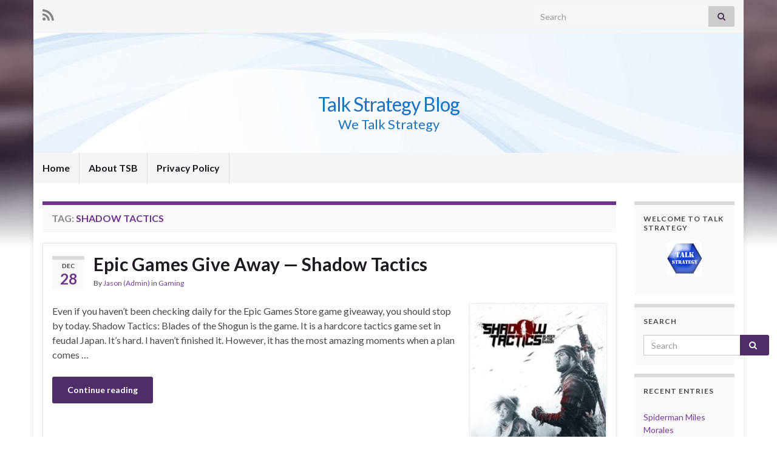

--- FILE ---
content_type: text/html; charset=UTF-8
request_url: https://www.talkstrategy.com/tag/shadow-tactics/
body_size: 11670
content:
<!DOCTYPE html><!--[if IE 7]>
<html class="ie ie7" lang="en-US" prefix="og: http://ogp.me/ns#">
<![endif]-->
<!--[if IE 8]>
<html class="ie ie8" lang="en-US" prefix="og: http://ogp.me/ns#">
<![endif]-->
<!--[if !(IE 7) & !(IE 8)]><!-->
<html lang="en-US" prefix="og: http://ogp.me/ns#">
<!--<![endif]-->
    <head>
        <!-- Start cookieyes banner --> 
		<script id="cookieyes" type="text/javascript" src="https://cdn-cookieyes.com/client_data/d795763900a2033b0065561a/script.js"></script> 
		<!-- End cookieyes banner -->
		<meta charset="UTF-8">
        <meta http-equiv="X-UA-Compatible" content="IE=edge">
        <meta name="viewport" content="width=device-width, initial-scale=1">
        <title>Shadow Tactics &#8211; Talk Strategy Blog</title>
<meta name='robots' content='max-image-preview:large' />
<script id="cookieyes" type="text/javascript" src="https://cdn-cookieyes.com/client_data/d795763900a2033b0065561a/script.js"></script><link rel='dns-prefetch' href='//www.talkstrategy.com' />
<link rel='dns-prefetch' href='//www.googletagmanager.com' />
<link rel='dns-prefetch' href='//pagead2.googlesyndication.com' />
<link rel="alternate" type="application/rss+xml" title="Talk Strategy Blog &raquo; Feed" href="https://www.talkstrategy.com/feed/" />
<link rel="alternate" type="application/rss+xml" title="Talk Strategy Blog &raquo; Comments Feed" href="https://www.talkstrategy.com/comments/feed/" />
<link rel="alternate" type="application/rss+xml" title="Talk Strategy Blog &raquo; Shadow Tactics Tag Feed" href="https://www.talkstrategy.com/tag/shadow-tactics/feed/" />
<style id='wp-img-auto-sizes-contain-inline-css' type='text/css'>
img:is([sizes=auto i],[sizes^="auto," i]){contain-intrinsic-size:3000px 1500px}
/*# sourceURL=wp-img-auto-sizes-contain-inline-css */
</style>
<style id='wp-emoji-styles-inline-css' type='text/css'>

	img.wp-smiley, img.emoji {
		display: inline !important;
		border: none !important;
		box-shadow: none !important;
		height: 1em !important;
		width: 1em !important;
		margin: 0 0.07em !important;
		vertical-align: -0.1em !important;
		background: none !important;
		padding: 0 !important;
	}
/*# sourceURL=wp-emoji-styles-inline-css */
</style>
<style id='wp-block-library-inline-css' type='text/css'>
:root{--wp-block-synced-color:#7a00df;--wp-block-synced-color--rgb:122,0,223;--wp-bound-block-color:var(--wp-block-synced-color);--wp-editor-canvas-background:#ddd;--wp-admin-theme-color:#007cba;--wp-admin-theme-color--rgb:0,124,186;--wp-admin-theme-color-darker-10:#006ba1;--wp-admin-theme-color-darker-10--rgb:0,107,160.5;--wp-admin-theme-color-darker-20:#005a87;--wp-admin-theme-color-darker-20--rgb:0,90,135;--wp-admin-border-width-focus:2px}@media (min-resolution:192dpi){:root{--wp-admin-border-width-focus:1.5px}}.wp-element-button{cursor:pointer}:root .has-very-light-gray-background-color{background-color:#eee}:root .has-very-dark-gray-background-color{background-color:#313131}:root .has-very-light-gray-color{color:#eee}:root .has-very-dark-gray-color{color:#313131}:root .has-vivid-green-cyan-to-vivid-cyan-blue-gradient-background{background:linear-gradient(135deg,#00d084,#0693e3)}:root .has-purple-crush-gradient-background{background:linear-gradient(135deg,#34e2e4,#4721fb 50%,#ab1dfe)}:root .has-hazy-dawn-gradient-background{background:linear-gradient(135deg,#faaca8,#dad0ec)}:root .has-subdued-olive-gradient-background{background:linear-gradient(135deg,#fafae1,#67a671)}:root .has-atomic-cream-gradient-background{background:linear-gradient(135deg,#fdd79a,#004a59)}:root .has-nightshade-gradient-background{background:linear-gradient(135deg,#330968,#31cdcf)}:root .has-midnight-gradient-background{background:linear-gradient(135deg,#020381,#2874fc)}:root{--wp--preset--font-size--normal:16px;--wp--preset--font-size--huge:42px}.has-regular-font-size{font-size:1em}.has-larger-font-size{font-size:2.625em}.has-normal-font-size{font-size:var(--wp--preset--font-size--normal)}.has-huge-font-size{font-size:var(--wp--preset--font-size--huge)}.has-text-align-center{text-align:center}.has-text-align-left{text-align:left}.has-text-align-right{text-align:right}.has-fit-text{white-space:nowrap!important}#end-resizable-editor-section{display:none}.aligncenter{clear:both}.items-justified-left{justify-content:flex-start}.items-justified-center{justify-content:center}.items-justified-right{justify-content:flex-end}.items-justified-space-between{justify-content:space-between}.screen-reader-text{border:0;clip-path:inset(50%);height:1px;margin:-1px;overflow:hidden;padding:0;position:absolute;width:1px;word-wrap:normal!important}.screen-reader-text:focus{background-color:#ddd;clip-path:none;color:#444;display:block;font-size:1em;height:auto;left:5px;line-height:normal;padding:15px 23px 14px;text-decoration:none;top:5px;width:auto;z-index:100000}html :where(.has-border-color){border-style:solid}html :where([style*=border-top-color]){border-top-style:solid}html :where([style*=border-right-color]){border-right-style:solid}html :where([style*=border-bottom-color]){border-bottom-style:solid}html :where([style*=border-left-color]){border-left-style:solid}html :where([style*=border-width]){border-style:solid}html :where([style*=border-top-width]){border-top-style:solid}html :where([style*=border-right-width]){border-right-style:solid}html :where([style*=border-bottom-width]){border-bottom-style:solid}html :where([style*=border-left-width]){border-left-style:solid}html :where(img[class*=wp-image-]){height:auto;max-width:100%}:where(figure){margin:0 0 1em}html :where(.is-position-sticky){--wp-admin--admin-bar--position-offset:var(--wp-admin--admin-bar--height,0px)}@media screen and (max-width:600px){html :where(.is-position-sticky){--wp-admin--admin-bar--position-offset:0px}}

/*# sourceURL=wp-block-library-inline-css */
</style><style id='wp-block-paragraph-inline-css' type='text/css'>
.is-small-text{font-size:.875em}.is-regular-text{font-size:1em}.is-large-text{font-size:2.25em}.is-larger-text{font-size:3em}.has-drop-cap:not(:focus):first-letter{float:left;font-size:8.4em;font-style:normal;font-weight:100;line-height:.68;margin:.05em .1em 0 0;text-transform:uppercase}body.rtl .has-drop-cap:not(:focus):first-letter{float:none;margin-left:.1em}p.has-drop-cap.has-background{overflow:hidden}:root :where(p.has-background){padding:1.25em 2.375em}:where(p.has-text-color:not(.has-link-color)) a{color:inherit}p.has-text-align-left[style*="writing-mode:vertical-lr"],p.has-text-align-right[style*="writing-mode:vertical-rl"]{rotate:180deg}
/*# sourceURL=https://www.talkstrategy.com/wp-includes/blocks/paragraph/style.min.css */
</style>
<style id='global-styles-inline-css' type='text/css'>
:root{--wp--preset--aspect-ratio--square: 1;--wp--preset--aspect-ratio--4-3: 4/3;--wp--preset--aspect-ratio--3-4: 3/4;--wp--preset--aspect-ratio--3-2: 3/2;--wp--preset--aspect-ratio--2-3: 2/3;--wp--preset--aspect-ratio--16-9: 16/9;--wp--preset--aspect-ratio--9-16: 9/16;--wp--preset--color--black: #000000;--wp--preset--color--cyan-bluish-gray: #abb8c3;--wp--preset--color--white: #ffffff;--wp--preset--color--pale-pink: #f78da7;--wp--preset--color--vivid-red: #cf2e2e;--wp--preset--color--luminous-vivid-orange: #ff6900;--wp--preset--color--luminous-vivid-amber: #fcb900;--wp--preset--color--light-green-cyan: #7bdcb5;--wp--preset--color--vivid-green-cyan: #00d084;--wp--preset--color--pale-cyan-blue: #8ed1fc;--wp--preset--color--vivid-cyan-blue: #0693e3;--wp--preset--color--vivid-purple: #9b51e0;--wp--preset--gradient--vivid-cyan-blue-to-vivid-purple: linear-gradient(135deg,rgb(6,147,227) 0%,rgb(155,81,224) 100%);--wp--preset--gradient--light-green-cyan-to-vivid-green-cyan: linear-gradient(135deg,rgb(122,220,180) 0%,rgb(0,208,130) 100%);--wp--preset--gradient--luminous-vivid-amber-to-luminous-vivid-orange: linear-gradient(135deg,rgb(252,185,0) 0%,rgb(255,105,0) 100%);--wp--preset--gradient--luminous-vivid-orange-to-vivid-red: linear-gradient(135deg,rgb(255,105,0) 0%,rgb(207,46,46) 100%);--wp--preset--gradient--very-light-gray-to-cyan-bluish-gray: linear-gradient(135deg,rgb(238,238,238) 0%,rgb(169,184,195) 100%);--wp--preset--gradient--cool-to-warm-spectrum: linear-gradient(135deg,rgb(74,234,220) 0%,rgb(151,120,209) 20%,rgb(207,42,186) 40%,rgb(238,44,130) 60%,rgb(251,105,98) 80%,rgb(254,248,76) 100%);--wp--preset--gradient--blush-light-purple: linear-gradient(135deg,rgb(255,206,236) 0%,rgb(152,150,240) 100%);--wp--preset--gradient--blush-bordeaux: linear-gradient(135deg,rgb(254,205,165) 0%,rgb(254,45,45) 50%,rgb(107,0,62) 100%);--wp--preset--gradient--luminous-dusk: linear-gradient(135deg,rgb(255,203,112) 0%,rgb(199,81,192) 50%,rgb(65,88,208) 100%);--wp--preset--gradient--pale-ocean: linear-gradient(135deg,rgb(255,245,203) 0%,rgb(182,227,212) 50%,rgb(51,167,181) 100%);--wp--preset--gradient--electric-grass: linear-gradient(135deg,rgb(202,248,128) 0%,rgb(113,206,126) 100%);--wp--preset--gradient--midnight: linear-gradient(135deg,rgb(2,3,129) 0%,rgb(40,116,252) 100%);--wp--preset--font-size--small: 14px;--wp--preset--font-size--medium: 20px;--wp--preset--font-size--large: 20px;--wp--preset--font-size--x-large: 42px;--wp--preset--font-size--tiny: 10px;--wp--preset--font-size--regular: 16px;--wp--preset--font-size--larger: 26px;--wp--preset--spacing--20: 0.44rem;--wp--preset--spacing--30: 0.67rem;--wp--preset--spacing--40: 1rem;--wp--preset--spacing--50: 1.5rem;--wp--preset--spacing--60: 2.25rem;--wp--preset--spacing--70: 3.38rem;--wp--preset--spacing--80: 5.06rem;--wp--preset--shadow--natural: 6px 6px 9px rgba(0, 0, 0, 0.2);--wp--preset--shadow--deep: 12px 12px 50px rgba(0, 0, 0, 0.4);--wp--preset--shadow--sharp: 6px 6px 0px rgba(0, 0, 0, 0.2);--wp--preset--shadow--outlined: 6px 6px 0px -3px rgb(255, 255, 255), 6px 6px rgb(0, 0, 0);--wp--preset--shadow--crisp: 6px 6px 0px rgb(0, 0, 0);}:where(.is-layout-flex){gap: 0.5em;}:where(.is-layout-grid){gap: 0.5em;}body .is-layout-flex{display: flex;}.is-layout-flex{flex-wrap: wrap;align-items: center;}.is-layout-flex > :is(*, div){margin: 0;}body .is-layout-grid{display: grid;}.is-layout-grid > :is(*, div){margin: 0;}:where(.wp-block-columns.is-layout-flex){gap: 2em;}:where(.wp-block-columns.is-layout-grid){gap: 2em;}:where(.wp-block-post-template.is-layout-flex){gap: 1.25em;}:where(.wp-block-post-template.is-layout-grid){gap: 1.25em;}.has-black-color{color: var(--wp--preset--color--black) !important;}.has-cyan-bluish-gray-color{color: var(--wp--preset--color--cyan-bluish-gray) !important;}.has-white-color{color: var(--wp--preset--color--white) !important;}.has-pale-pink-color{color: var(--wp--preset--color--pale-pink) !important;}.has-vivid-red-color{color: var(--wp--preset--color--vivid-red) !important;}.has-luminous-vivid-orange-color{color: var(--wp--preset--color--luminous-vivid-orange) !important;}.has-luminous-vivid-amber-color{color: var(--wp--preset--color--luminous-vivid-amber) !important;}.has-light-green-cyan-color{color: var(--wp--preset--color--light-green-cyan) !important;}.has-vivid-green-cyan-color{color: var(--wp--preset--color--vivid-green-cyan) !important;}.has-pale-cyan-blue-color{color: var(--wp--preset--color--pale-cyan-blue) !important;}.has-vivid-cyan-blue-color{color: var(--wp--preset--color--vivid-cyan-blue) !important;}.has-vivid-purple-color{color: var(--wp--preset--color--vivid-purple) !important;}.has-black-background-color{background-color: var(--wp--preset--color--black) !important;}.has-cyan-bluish-gray-background-color{background-color: var(--wp--preset--color--cyan-bluish-gray) !important;}.has-white-background-color{background-color: var(--wp--preset--color--white) !important;}.has-pale-pink-background-color{background-color: var(--wp--preset--color--pale-pink) !important;}.has-vivid-red-background-color{background-color: var(--wp--preset--color--vivid-red) !important;}.has-luminous-vivid-orange-background-color{background-color: var(--wp--preset--color--luminous-vivid-orange) !important;}.has-luminous-vivid-amber-background-color{background-color: var(--wp--preset--color--luminous-vivid-amber) !important;}.has-light-green-cyan-background-color{background-color: var(--wp--preset--color--light-green-cyan) !important;}.has-vivid-green-cyan-background-color{background-color: var(--wp--preset--color--vivid-green-cyan) !important;}.has-pale-cyan-blue-background-color{background-color: var(--wp--preset--color--pale-cyan-blue) !important;}.has-vivid-cyan-blue-background-color{background-color: var(--wp--preset--color--vivid-cyan-blue) !important;}.has-vivid-purple-background-color{background-color: var(--wp--preset--color--vivid-purple) !important;}.has-black-border-color{border-color: var(--wp--preset--color--black) !important;}.has-cyan-bluish-gray-border-color{border-color: var(--wp--preset--color--cyan-bluish-gray) !important;}.has-white-border-color{border-color: var(--wp--preset--color--white) !important;}.has-pale-pink-border-color{border-color: var(--wp--preset--color--pale-pink) !important;}.has-vivid-red-border-color{border-color: var(--wp--preset--color--vivid-red) !important;}.has-luminous-vivid-orange-border-color{border-color: var(--wp--preset--color--luminous-vivid-orange) !important;}.has-luminous-vivid-amber-border-color{border-color: var(--wp--preset--color--luminous-vivid-amber) !important;}.has-light-green-cyan-border-color{border-color: var(--wp--preset--color--light-green-cyan) !important;}.has-vivid-green-cyan-border-color{border-color: var(--wp--preset--color--vivid-green-cyan) !important;}.has-pale-cyan-blue-border-color{border-color: var(--wp--preset--color--pale-cyan-blue) !important;}.has-vivid-cyan-blue-border-color{border-color: var(--wp--preset--color--vivid-cyan-blue) !important;}.has-vivid-purple-border-color{border-color: var(--wp--preset--color--vivid-purple) !important;}.has-vivid-cyan-blue-to-vivid-purple-gradient-background{background: var(--wp--preset--gradient--vivid-cyan-blue-to-vivid-purple) !important;}.has-light-green-cyan-to-vivid-green-cyan-gradient-background{background: var(--wp--preset--gradient--light-green-cyan-to-vivid-green-cyan) !important;}.has-luminous-vivid-amber-to-luminous-vivid-orange-gradient-background{background: var(--wp--preset--gradient--luminous-vivid-amber-to-luminous-vivid-orange) !important;}.has-luminous-vivid-orange-to-vivid-red-gradient-background{background: var(--wp--preset--gradient--luminous-vivid-orange-to-vivid-red) !important;}.has-very-light-gray-to-cyan-bluish-gray-gradient-background{background: var(--wp--preset--gradient--very-light-gray-to-cyan-bluish-gray) !important;}.has-cool-to-warm-spectrum-gradient-background{background: var(--wp--preset--gradient--cool-to-warm-spectrum) !important;}.has-blush-light-purple-gradient-background{background: var(--wp--preset--gradient--blush-light-purple) !important;}.has-blush-bordeaux-gradient-background{background: var(--wp--preset--gradient--blush-bordeaux) !important;}.has-luminous-dusk-gradient-background{background: var(--wp--preset--gradient--luminous-dusk) !important;}.has-pale-ocean-gradient-background{background: var(--wp--preset--gradient--pale-ocean) !important;}.has-electric-grass-gradient-background{background: var(--wp--preset--gradient--electric-grass) !important;}.has-midnight-gradient-background{background: var(--wp--preset--gradient--midnight) !important;}.has-small-font-size{font-size: var(--wp--preset--font-size--small) !important;}.has-medium-font-size{font-size: var(--wp--preset--font-size--medium) !important;}.has-large-font-size{font-size: var(--wp--preset--font-size--large) !important;}.has-x-large-font-size{font-size: var(--wp--preset--font-size--x-large) !important;}
/*# sourceURL=global-styles-inline-css */
</style>

<style id='classic-theme-styles-inline-css' type='text/css'>
/*! This file is auto-generated */
.wp-block-button__link{color:#fff;background-color:#32373c;border-radius:9999px;box-shadow:none;text-decoration:none;padding:calc(.667em + 2px) calc(1.333em + 2px);font-size:1.125em}.wp-block-file__button{background:#32373c;color:#fff;text-decoration:none}
/*# sourceURL=/wp-includes/css/classic-themes.min.css */
</style>
<link rel='stylesheet' id='bootstrap-css' href='https://www.talkstrategy.com/wp-content/themes/graphene/bootstrap/css/bootstrap.min.css?ver=6.9' type='text/css' media='all' />
<link rel='stylesheet' id='font-awesome-css' href='https://www.talkstrategy.com/wp-content/themes/graphene/fonts/font-awesome/css/font-awesome.min.css?ver=6.9' type='text/css' media='all' />
<link rel='stylesheet' id='graphene-css' href='https://www.talkstrategy.com/wp-content/themes/graphene/style.css?ver=2.9.4' type='text/css' media='screen' />
<link rel='stylesheet' id='graphene-responsive-css' href='https://www.talkstrategy.com/wp-content/themes/graphene/responsive.css?ver=2.9.4' type='text/css' media='all' />
<link rel='stylesheet' id='graphene-blocks-css' href='https://www.talkstrategy.com/wp-content/themes/graphene/blocks.css?ver=2.9.4' type='text/css' media='all' />
<script type="text/javascript" src="https://www.talkstrategy.com/wp-includes/js/jquery/jquery.min.js?ver=3.7.1" id="jquery-core-js"></script>
<script type="text/javascript" src="https://www.talkstrategy.com/wp-includes/js/jquery/jquery-migrate.min.js?ver=3.4.1" id="jquery-migrate-js"></script>
<script type="text/javascript" src="https://www.talkstrategy.com/wp-content/themes/graphene/bootstrap/js/bootstrap.min.js?ver=2.9.4" id="bootstrap-js"></script>
<script type="text/javascript" src="https://www.talkstrategy.com/wp-content/themes/graphene/js/bootstrap-hover-dropdown/bootstrap-hover-dropdown.min.js?ver=2.9.4" id="bootstrap-hover-dropdown-js"></script>
<script type="text/javascript" src="https://www.talkstrategy.com/wp-content/themes/graphene/js/bootstrap-submenu/bootstrap-submenu.min.js?ver=2.9.4" id="bootstrap-submenu-js"></script>
<script type="text/javascript" src="https://www.talkstrategy.com/wp-content/themes/graphene/js/jquery.infinitescroll.min.js?ver=2.9.4" id="infinite-scroll-js"></script>
<script type="text/javascript" id="graphene-js-extra">
/* <![CDATA[ */
var grapheneJS = {"siteurl":"https://www.talkstrategy.com","ajaxurl":"https://www.talkstrategy.com/wp-admin/admin-ajax.php","templateUrl":"https://www.talkstrategy.com/wp-content/themes/graphene","isSingular":"","enableStickyMenu":"","shouldShowComments":"","commentsOrder":"newest","sliderDisable":"","sliderInterval":"7000","infScrollBtnLbl":"Load more","infScrollOn":"","infScrollCommentsOn":"","totalPosts":"1","postsPerPage":"10","isPageNavi":"","infScrollMsgText":"Fetching window.grapheneInfScrollItemsPerPage of window.grapheneInfScrollItemsLeft items left ...","infScrollMsgTextPlural":"Fetching window.grapheneInfScrollItemsPerPage of window.grapheneInfScrollItemsLeft items left ...","infScrollFinishedText":"All loaded!","commentsPerPage":"50","totalComments":"0","infScrollCommentsMsg":"Fetching window.grapheneInfScrollCommentsPerPage of window.grapheneInfScrollCommentsLeft comments left ...","infScrollCommentsMsgPlural":"Fetching window.grapheneInfScrollCommentsPerPage of window.grapheneInfScrollCommentsLeft comments left ...","infScrollCommentsFinishedMsg":"All comments loaded!","disableLiveSearch":"1","txtNoResult":"No result found.","isMasonry":""};
//# sourceURL=graphene-js-extra
/* ]]> */
</script>
<script type="text/javascript" src="https://www.talkstrategy.com/wp-content/themes/graphene/js/graphene.js?ver=2.9.4" id="graphene-js"></script>

<!-- Google tag (gtag.js) snippet added by Site Kit -->
<!-- Google Analytics snippet added by Site Kit -->
<script type="text/javascript" src="https://www.googletagmanager.com/gtag/js?id=GT-NSSQBM7" id="google_gtagjs-js" async></script>
<script type="text/javascript" id="google_gtagjs-js-after">
/* <![CDATA[ */
window.dataLayer = window.dataLayer || [];function gtag(){dataLayer.push(arguments);}
gtag("set","linker",{"domains":["www.talkstrategy.com"]});
gtag("js", new Date());
gtag("set", "developer_id.dZTNiMT", true);
gtag("config", "GT-NSSQBM7");
//# sourceURL=google_gtagjs-js-after
/* ]]> */
</script>
<link rel="https://api.w.org/" href="https://www.talkstrategy.com/wp-json/" /><link rel="alternate" title="JSON" type="application/json" href="https://www.talkstrategy.com/wp-json/wp/v2/tags/395" /><link rel="EditURI" type="application/rsd+xml" title="RSD" href="https://www.talkstrategy.com/xmlrpc.php?rsd" />
<meta name="generator" content="WordPress 6.9" />
<meta name="generator" content="Site Kit by Google 1.170.0" />		<script>
		   WebFontConfig = {
		      google: { 
		      	families: ["Lato:400,400i,700,700i&display=swap"]		      }
		   };

		   (function(d) {
		      var wf = d.createElement('script'), s = d.scripts[0];
		      wf.src = 'https://ajax.googleapis.com/ajax/libs/webfont/1.6.26/webfont.js';
		      wf.async = true;
		      s.parentNode.insertBefore(wf, s);
		   })(document);
		</script>
	<style type="text/css">
.header_title, .header_title a, .header_title a:visited, .header_title a:hover, .header_desc {color:#1e73be}.carousel, .carousel .item{height:400px}@media (max-width: 991px) {.carousel, .carousel .item{height:250px}}#header{max-height:198px}
</style>

<!-- Google AdSense meta tags added by Site Kit -->
<meta name="google-adsense-platform-account" content="ca-host-pub-2644536267352236">
<meta name="google-adsense-platform-domain" content="sitekit.withgoogle.com">
<!-- End Google AdSense meta tags added by Site Kit -->
<style type="text/css" id="custom-background-css">
body.custom-background { background-image: url("https://www.talkstrategy.com/wp-content/themes/graphene/images/bg.jpg"); background-position: center top; background-size: contain; background-repeat: no-repeat; background-attachment: scroll; }
</style>
	
<!-- Google AdSense snippet added by Site Kit -->
<script type="text/javascript" async="async" src="https://pagead2.googlesyndication.com/pagead/js/adsbygoogle.js?client=ca-pub-8313397052266929&amp;host=ca-host-pub-2644536267352236" crossorigin="anonymous"></script>

<!-- End Google AdSense snippet added by Site Kit -->
    </head>
    <body class="archive tag tag-shadow-tactics tag-395 custom-background wp-embed-responsive wp-theme-graphene layout-boxed two_col_left two-columns">
        
        <div class="container boxed-wrapper">
            
                            <div id="top-bar" class="row clearfix top-bar light">
                    
                                                    
                            <div class="col-md-12 top-bar-items">
                                
                                                                                                    	<ul class="social-profiles">
							
			            <li class="social-profile social-profile-rss">
			            	<a href="https://www.talkstrategy.com/feed/" title="Subscribe to Talk Strategy Blog&#039;s RSS feed" id="social-id-1" class="mysocial social-rss">
			            				                            <i class="fa fa-rss"></i>
		                        			            	</a>
			            </li>
		            
		    	    </ul>
                                    
                                                                    <button type="button" class="search-toggle navbar-toggle collapsed" data-toggle="collapse" data-target="#top_search">
                                        <span class="sr-only">Toggle search form</span>
                                        <i class="fa fa-search-plus"></i>
                                    </button>

                                    <div id="top_search" class="top-search-form">
                                        <form class="searchform" method="get" action="https://www.talkstrategy.com">
	<div class="input-group">
		<div class="form-group live-search-input">
			<label for="s" class="screen-reader-text">Search for:</label>
		    <input type="text" id="s" name="s" class="form-control" placeholder="Search">
		    		</div>
	    <span class="input-group-btn">
	    	<button class="btn btn-default" type="submit"><i class="fa fa-search"></i></button>
	    </span>
    </div>
    </form>                                                                            </div>
                                
                                                            </div>

                        
                                    </div>
            

            <div id="header" class="row">

                <img src="https://www.talkstrategy.com/wp-content/themes/graphene/images/headers/fluid.jpg" alt="Talk Strategy Blog" title="Talk Strategy Blog" width="960" height="198" />                
                                                                </div>


                        <nav class="navbar row ">

                <div class="navbar-header align-center">
                		                    <button type="button" class="navbar-toggle collapsed" data-toggle="collapse" data-target="#header-menu-wrap, #secondary-menu-wrap">
	                        <span class="sr-only">Toggle navigation</span>
	                        <span class="icon-bar"></span>
	                        <span class="icon-bar"></span>
	                        <span class="icon-bar"></span>
	                    </button>
                	                    
                    
                                            <p class="header_title">
                            <a href="https://www.talkstrategy.com" title="Go back to the front page">                                Talk Strategy Blog                            </a>                        </p>
                    
                                                    <p class="header_desc">We Talk Strategy</p>
                                            
                                    </div>

                                    <div class="collapse navbar-collapse" id="header-menu-wrap">

            			<ul class="nav navbar-nav flip"><li ><a href="https://www.talkstrategy.com/">Home</a></li><li class="menu-item menu-item-1351"><a href="https://www.talkstrategy.com/about-tsb/" >About TSB</a></li><li class="menu-item menu-item-1300"><a href="https://www.talkstrategy.com/privacy-policy/" >Privacy Policy</a></li></ul>                        
            			                        
                                            </div>
                
                                    
                            </nav>

            
            <div id="content" class="clearfix hfeed row">
                
                    
                                        
                    <div id="content-main" class="clearfix content-main col-md-10">
                    
    <h1 class="page-title archive-title">
        Tag: <span>Shadow Tactics</span>    </h1>
    
        
    <div class="entries-wrapper">
    
                

<div id="post-1429" class="clearfix post post-1429 type-post status-publish format-standard hentry category-gaming tag-epic-games-store tag-free-games tag-pc tag-shadow-tactics tag-stealth tag-tactical item-wrap">
		
	<div class="entry clearfix">
    
    			    	<div class="post-date date alpha ">
            <p class="default_date">
            	<span class="month">Dec</span>
                <span class="day">28</span>
                            </p>
                    </div>
            
		        <h2 class="post-title entry-title">
			<a href="https://www.talkstrategy.com/2019/12/epic-games-give-away-shadow-tactics/" rel="bookmark" title="Permalink to Epic Games Give Away &#8212; Shadow Tactics">
				Epic Games Give Away &#8212; Shadow Tactics            </a>
			        </h2>
		
					    <ul class="post-meta entry-meta clearfix">
	    		        <li class="byline">
	        	By <span class="author"><a href="https://www.talkstrategy.com/author/jason/" rel="author">Jason (Admin)</a></span><span class="entry-cat"> in <span class="terms"><a class="term term-category term-8" href="https://www.talkstrategy.com/category/gaming/">Gaming</a></span></span>	        </li>
	        	        <li class="print-date">
	        	<p class="printonly"><em>December 28, 2019</em></p>	        </li>
	        	    </ul>
    		
				<div class="entry-content clearfix">
			
							<div class="excerpt-thumb"><a href="https://www.talkstrategy.com/2019/12/epic-games-give-away-shadow-tactics/"><img width="225" height="300" src="https://www.talkstrategy.com/wp-content/uploads/2019/12/EGS_MimimiGames_ShadowTacticsBladesoftheShogun_S4-510x680-4def939ccedbd8270fa70c6587fb93845d035077-225x300.jpg" class="attachment-medium size-medium" alt="" decoding="async" fetchpriority="high" srcset="https://www.talkstrategy.com/wp-content/uploads/2019/12/EGS_MimimiGames_ShadowTacticsBladesoftheShogun_S4-510x680-4def939ccedbd8270fa70c6587fb93845d035077-225x300.jpg 225w, https://www.talkstrategy.com/wp-content/uploads/2019/12/EGS_MimimiGames_ShadowTacticsBladesoftheShogun_S4-510x680-4def939ccedbd8270fa70c6587fb93845d035077.jpg 510w" sizes="(max-width: 225px) 100vw, 225px" /></a></div>						
			
                				                
								<p>Even if you haven&#8217;t been checking daily for the Epic Games Store game giveaway, you should stop by today. Shadow Tactics: Blades of the Shogun is the game. It is a hardcore tactics game set in feudal Japan. It&#8217;s hard. I haven&#8217;t finished it. However, it has the most amazing moments when a plan comes &hellip; </p>
<p><a class="more-link btn" href="https://www.talkstrategy.com/2019/12/epic-games-give-away-shadow-tactics/">Continue reading</a></p>

						
						
						
		</div>
		
			    <ul class="entry-footer">
	    		        <li class="post-tags col-sm-8"><i class="fa fa-tags" title="Tags"></i> <span class="terms"><a class="term term-tagpost_tag term-390" href="https://www.talkstrategy.com/tag/epic-games-store/">Epic Games Store</a>, <a class="term term-tagpost_tag term-391" href="https://www.talkstrategy.com/tag/free-games/">Free Games</a>, <a class="term term-tagpost_tag term-94" href="https://www.talkstrategy.com/tag/pc/">PC</a>, <a class="term term-tagpost_tag term-395" href="https://www.talkstrategy.com/tag/shadow-tactics/">Shadow Tactics</a>, <a class="term term-tagpost_tag term-397" href="https://www.talkstrategy.com/tag/stealth/">Stealth</a>, <a class="term term-tagpost_tag term-396" href="https://www.talkstrategy.com/tag/tactical/">Tactical</a></span></li>
	        	    </ul>
    	</div>
</div>

 <p class="printonly"><span class="printonly url"><strong>Permanent link to this article: </strong><span>https://www.talkstrategy.com/2019/12/epic-games-give-away-shadow-tactics/</span></span></p>

    </div>
    
    
  

                </div><!-- #content-main -->
        
            
<div id="sidebar1" class="sidebar sidebar-right widget-area col-md-2">

	
    <div id="media_image-2" class="sidebar-wrap widget_media_image"><h2 class="widget-title">Welcome to Talk Strategy</h2><a href="http://www.talkstrategy.com/"><img width="57" height="57" src="https://www.talkstrategy.com/wp-content/uploads/2012/01/TS-buttonAT.jpg" class="image wp-image-21 aligncenter attachment-full size-full" alt="Logo" style="max-width: 100%; height: auto;" title="Talk Strategy Logo" decoding="async" loading="lazy" /></a></div><div id="search-3" class="sidebar-wrap widget_search"><h2 class="widget-title">Search</h2><form class="searchform" method="get" action="https://www.talkstrategy.com">
	<div class="input-group">
		<div class="form-group live-search-input">
			<label for="s" class="screen-reader-text">Search for:</label>
		    <input type="text" id="s" name="s" class="form-control" placeholder="Search">
		    		</div>
	    <span class="input-group-btn">
	    	<button class="btn btn-default" type="submit"><i class="fa fa-search"></i></button>
	    </span>
    </div>
    </form></div>
		<div id="recent-posts-3" class="sidebar-wrap widget_recent_entries">
		<h2 class="widget-title">Recent Entries</h2>
		<ul>
											<li>
					<a href="https://www.talkstrategy.com/2023/09/spiderman-miles-morales/">Spiderman Miles Morales</a>
									</li>
											<li>
					<a href="https://www.talkstrategy.com/2022/12/horizon-forbidden-west-ps4-ps5/">Horizon Forbidden West (PS4/PS5)</a>
									</li>
											<li>
					<a href="https://www.talkstrategy.com/2022/10/watch-dogs-legion-pc-ps-xbox/">Watch Dogs Legion (PC, PS, Xbox)</a>
									</li>
											<li>
					<a href="https://www.talkstrategy.com/2022/05/mario-strikers-battle-league/">Mario Strikers: Battle League</a>
									</li>
											<li>
					<a href="https://www.talkstrategy.com/2022/01/subnautica-ps4-5/">Subnautica (PS4/5)</a>
									</li>
					</ul>

		</div><div id="linkcat-20" class="sidebar-wrap widget_links"><h2 class="widget-title">Ads</h2>
	<ul class='xoxo blogroll'>
<li><a href="http://www.amazon.com/exec/obidos/redirect?tag=talkstrategy-20&#038;path=subst/home/home.html" title="Amazon Online Shopping" target="_blank"><img src="http://blog.talkstrategy.com/wp-content/uploads/2012/02/gngrey120x60.gif" alt="Amazon" title="Amazon Online Shopping" /></a></li>
<li><a href="http://affiliate.rakuten.com/fs-bin/click?id=gf5l*noa6OM&#038;offerid=288682.10001128&#038;type=4&#038;subid=0" title="Rakuten shopping (formerly Buy.com)" target="_blank"><img src="https://www.talkstrategy.com/wp-content/uploads/2019/09/RK_logo.png" alt="Rakuten" title="Rakuten shopping (formerly Buy.com)" /></a></li>
<li><a href="https://click.linksynergy.com/fs-bin/click?id=gf5l*noa6OM&#038;offerid=311675.10000128&#038;subid=0&#038;type=4&#038;LSNSUBSITE=LSNSUBSITE" title="Rakuten Marketing Welcome Program" target="_blank"><img src="https://www.talkstrategy.com/wp-content/uploads/2021/09/Sm-Rak-marketing.jpg" alt="Rakuten Marketing" title="Rakuten Marketing Welcome Program" /></a></li>

	</ul>
</div>
<div id="meta-3" class="sidebar-wrap widget_meta"><h2 class="widget-title">Interface</h2>
		<ul>
						<li><a href="https://www.talkstrategy.com/wp-login.php">Log in</a></li>
			<li><a href="https://www.talkstrategy.com/feed/">Entries feed</a></li>
			<li><a href="https://www.talkstrategy.com/comments/feed/">Comments feed</a></li>

			<li><a href="https://wordpress.org/">WordPress.org</a></li>
		</ul>

		</div><div id="archives-3" class="sidebar-wrap widget_archive"><h2 class="widget-title">Blog History</h2>
			<ul>
					<li><a href='https://www.talkstrategy.com/2023/09/'>September 2023</a></li>
	<li><a href='https://www.talkstrategy.com/2022/12/'>December 2022</a></li>
	<li><a href='https://www.talkstrategy.com/2022/10/'>October 2022</a></li>
	<li><a href='https://www.talkstrategy.com/2022/05/'>May 2022</a></li>
	<li><a href='https://www.talkstrategy.com/2022/01/'>January 2022</a></li>
	<li><a href='https://www.talkstrategy.com/2021/08/'>August 2021</a></li>
	<li><a href='https://www.talkstrategy.com/2021/05/'>May 2021</a></li>
	<li><a href='https://www.talkstrategy.com/2021/02/'>February 2021</a></li>
	<li><a href='https://www.talkstrategy.com/2020/12/'>December 2020</a></li>
	<li><a href='https://www.talkstrategy.com/2020/04/'>April 2020</a></li>
	<li><a href='https://www.talkstrategy.com/2020/02/'>February 2020</a></li>
	<li><a href='https://www.talkstrategy.com/2019/12/'>December 2019</a></li>
	<li><a href='https://www.talkstrategy.com/2019/09/'>September 2019</a></li>
	<li><a href='https://www.talkstrategy.com/2019/06/'>June 2019</a></li>
	<li><a href='https://www.talkstrategy.com/2019/02/'>February 2019</a></li>
	<li><a href='https://www.talkstrategy.com/2018/07/'>July 2018</a></li>
	<li><a href='https://www.talkstrategy.com/2017/10/'>October 2017</a></li>
	<li><a href='https://www.talkstrategy.com/2017/09/'>September 2017</a></li>
	<li><a href='https://www.talkstrategy.com/2017/02/'>February 2017</a></li>
	<li><a href='https://www.talkstrategy.com/2016/10/'>October 2016</a></li>
	<li><a href='https://www.talkstrategy.com/2016/06/'>June 2016</a></li>
	<li><a href='https://www.talkstrategy.com/2015/11/'>November 2015</a></li>
	<li><a href='https://www.talkstrategy.com/2015/02/'>February 2015</a></li>
	<li><a href='https://www.talkstrategy.com/2014/12/'>December 2014</a></li>
	<li><a href='https://www.talkstrategy.com/2014/11/'>November 2014</a></li>
	<li><a href='https://www.talkstrategy.com/2014/10/'>October 2014</a></li>
	<li><a href='https://www.talkstrategy.com/2014/09/'>September 2014</a></li>
	<li><a href='https://www.talkstrategy.com/2014/08/'>August 2014</a></li>
	<li><a href='https://www.talkstrategy.com/2014/07/'>July 2014</a></li>
	<li><a href='https://www.talkstrategy.com/2014/06/'>June 2014</a></li>
	<li><a href='https://www.talkstrategy.com/2014/05/'>May 2014</a></li>
	<li><a href='https://www.talkstrategy.com/2014/04/'>April 2014</a></li>
	<li><a href='https://www.talkstrategy.com/2014/03/'>March 2014</a></li>
	<li><a href='https://www.talkstrategy.com/2014/02/'>February 2014</a></li>
	<li><a href='https://www.talkstrategy.com/2014/01/'>January 2014</a></li>
	<li><a href='https://www.talkstrategy.com/2013/11/'>November 2013</a></li>
	<li><a href='https://www.talkstrategy.com/2013/09/'>September 2013</a></li>
	<li><a href='https://www.talkstrategy.com/2013/08/'>August 2013</a></li>
	<li><a href='https://www.talkstrategy.com/2013/07/'>July 2013</a></li>
	<li><a href='https://www.talkstrategy.com/2013/06/'>June 2013</a></li>
	<li><a href='https://www.talkstrategy.com/2013/05/'>May 2013</a></li>
	<li><a href='https://www.talkstrategy.com/2013/04/'>April 2013</a></li>
	<li><a href='https://www.talkstrategy.com/2013/03/'>March 2013</a></li>
	<li><a href='https://www.talkstrategy.com/2013/02/'>February 2013</a></li>
	<li><a href='https://www.talkstrategy.com/2013/01/'>January 2013</a></li>
	<li><a href='https://www.talkstrategy.com/2012/10/'>October 2012</a></li>
	<li><a href='https://www.talkstrategy.com/2012/09/'>September 2012</a></li>
	<li><a href='https://www.talkstrategy.com/2012/08/'>August 2012</a></li>
	<li><a href='https://www.talkstrategy.com/2012/04/'>April 2012</a></li>
	<li><a href='https://www.talkstrategy.com/2012/02/'>February 2012</a></li>
	<li><a href='https://www.talkstrategy.com/2012/01/'>January 2012</a></li>
			</ul>

			</div>    
        
    
</div><!-- #sidebar1 -->        
        
    </div><!-- #content -->




<div id="footer" class="row default-footer">
    
        
            
            <div class="copyright-developer">
                                    <div id="copyright">
                        <p>&copy; 2026 Talk Strategy Blog.</p>                    </div>
                
                                    <div id="developer">
                        <p>
                                                        Made with <i class="fa fa-heart"></i> by <a href="https://www.graphene-theme.com/" rel="nofollow">Graphene Themes</a>.                        </p>

                                            </div>
                            </div>

        
                
    </div><!-- #footer -->


</div><!-- #container -->

<script type="speculationrules">
{"prefetch":[{"source":"document","where":{"and":[{"href_matches":"/*"},{"not":{"href_matches":["/wp-*.php","/wp-admin/*","/wp-content/uploads/*","/wp-content/*","/wp-content/plugins/*","/wp-content/themes/graphene/*","/*\\?(.+)"]}},{"not":{"selector_matches":"a[rel~=\"nofollow\"]"}},{"not":{"selector_matches":".no-prefetch, .no-prefetch a"}}]},"eagerness":"conservative"}]}
</script>
		<a href="#" id="back-to-top" title="Back to top"><i class="fa fa-chevron-up"></i></a>
	<script id="wp-emoji-settings" type="application/json">
{"baseUrl":"https://s.w.org/images/core/emoji/17.0.2/72x72/","ext":".png","svgUrl":"https://s.w.org/images/core/emoji/17.0.2/svg/","svgExt":".svg","source":{"concatemoji":"https://www.talkstrategy.com/wp-includes/js/wp-emoji-release.min.js?ver=6.9"}}
</script>
<script type="module">
/* <![CDATA[ */
/*! This file is auto-generated */
const a=JSON.parse(document.getElementById("wp-emoji-settings").textContent),o=(window._wpemojiSettings=a,"wpEmojiSettingsSupports"),s=["flag","emoji"];function i(e){try{var t={supportTests:e,timestamp:(new Date).valueOf()};sessionStorage.setItem(o,JSON.stringify(t))}catch(e){}}function c(e,t,n){e.clearRect(0,0,e.canvas.width,e.canvas.height),e.fillText(t,0,0);t=new Uint32Array(e.getImageData(0,0,e.canvas.width,e.canvas.height).data);e.clearRect(0,0,e.canvas.width,e.canvas.height),e.fillText(n,0,0);const a=new Uint32Array(e.getImageData(0,0,e.canvas.width,e.canvas.height).data);return t.every((e,t)=>e===a[t])}function p(e,t){e.clearRect(0,0,e.canvas.width,e.canvas.height),e.fillText(t,0,0);var n=e.getImageData(16,16,1,1);for(let e=0;e<n.data.length;e++)if(0!==n.data[e])return!1;return!0}function u(e,t,n,a){switch(t){case"flag":return n(e,"\ud83c\udff3\ufe0f\u200d\u26a7\ufe0f","\ud83c\udff3\ufe0f\u200b\u26a7\ufe0f")?!1:!n(e,"\ud83c\udde8\ud83c\uddf6","\ud83c\udde8\u200b\ud83c\uddf6")&&!n(e,"\ud83c\udff4\udb40\udc67\udb40\udc62\udb40\udc65\udb40\udc6e\udb40\udc67\udb40\udc7f","\ud83c\udff4\u200b\udb40\udc67\u200b\udb40\udc62\u200b\udb40\udc65\u200b\udb40\udc6e\u200b\udb40\udc67\u200b\udb40\udc7f");case"emoji":return!a(e,"\ud83e\u1fac8")}return!1}function f(e,t,n,a){let r;const o=(r="undefined"!=typeof WorkerGlobalScope&&self instanceof WorkerGlobalScope?new OffscreenCanvas(300,150):document.createElement("canvas")).getContext("2d",{willReadFrequently:!0}),s=(o.textBaseline="top",o.font="600 32px Arial",{});return e.forEach(e=>{s[e]=t(o,e,n,a)}),s}function r(e){var t=document.createElement("script");t.src=e,t.defer=!0,document.head.appendChild(t)}a.supports={everything:!0,everythingExceptFlag:!0},new Promise(t=>{let n=function(){try{var e=JSON.parse(sessionStorage.getItem(o));if("object"==typeof e&&"number"==typeof e.timestamp&&(new Date).valueOf()<e.timestamp+604800&&"object"==typeof e.supportTests)return e.supportTests}catch(e){}return null}();if(!n){if("undefined"!=typeof Worker&&"undefined"!=typeof OffscreenCanvas&&"undefined"!=typeof URL&&URL.createObjectURL&&"undefined"!=typeof Blob)try{var e="postMessage("+f.toString()+"("+[JSON.stringify(s),u.toString(),c.toString(),p.toString()].join(",")+"));",a=new Blob([e],{type:"text/javascript"});const r=new Worker(URL.createObjectURL(a),{name:"wpTestEmojiSupports"});return void(r.onmessage=e=>{i(n=e.data),r.terminate(),t(n)})}catch(e){}i(n=f(s,u,c,p))}t(n)}).then(e=>{for(const n in e)a.supports[n]=e[n],a.supports.everything=a.supports.everything&&a.supports[n],"flag"!==n&&(a.supports.everythingExceptFlag=a.supports.everythingExceptFlag&&a.supports[n]);var t;a.supports.everythingExceptFlag=a.supports.everythingExceptFlag&&!a.supports.flag,a.supports.everything||((t=a.source||{}).concatemoji?r(t.concatemoji):t.wpemoji&&t.twemoji&&(r(t.twemoji),r(t.wpemoji)))});
//# sourceURL=https://www.talkstrategy.com/wp-includes/js/wp-emoji-loader.min.js
/* ]]> */
</script>
</body>
</html>
<!-- Dynamic page generated in 0.523 seconds. -->
<!-- Cached page generated by WP-Super-Cache on 2026-01-21 13:50:55 -->

<!-- super cache -->

--- FILE ---
content_type: text/html; charset=utf-8
request_url: https://www.google.com/recaptcha/api2/aframe
body_size: 267
content:
<!DOCTYPE HTML><html><head><meta http-equiv="content-type" content="text/html; charset=UTF-8"></head><body><script nonce="Ue2I-XafmAuGSDcOiQbwJw">/** Anti-fraud and anti-abuse applications only. See google.com/recaptcha */ try{var clients={'sodar':'https://pagead2.googlesyndication.com/pagead/sodar?'};window.addEventListener("message",function(a){try{if(a.source===window.parent){var b=JSON.parse(a.data);var c=clients[b['id']];if(c){var d=document.createElement('img');d.src=c+b['params']+'&rc='+(localStorage.getItem("rc::a")?sessionStorage.getItem("rc::b"):"");window.document.body.appendChild(d);sessionStorage.setItem("rc::e",parseInt(sessionStorage.getItem("rc::e")||0)+1);localStorage.setItem("rc::h",'1769025058395');}}}catch(b){}});window.parent.postMessage("_grecaptcha_ready", "*");}catch(b){}</script></body></html>